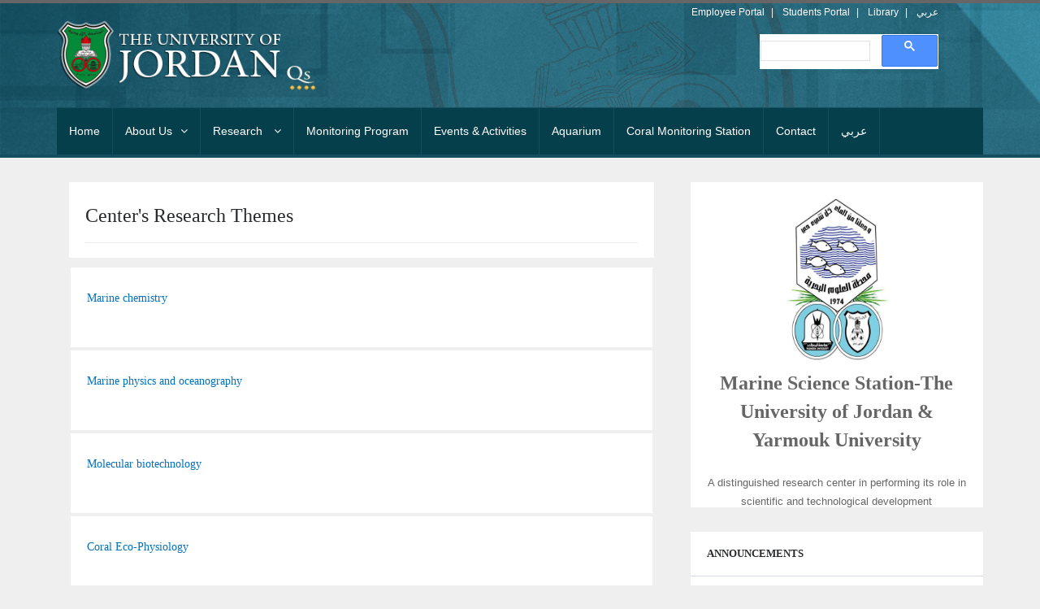

--- FILE ---
content_type: text/html; charset=utf-8
request_url: https://mss.ju.edu.jo/Lists/ResearchersTeam/ResearchThemes.aspx
body_size: 47436
content:

<!DOCTYPE html>
<html>
<head>

<!--[if lt IE 7]> <html class="no-js lt-ie9 lt-ie8 lt-ie7" lang="en"> 
<![endif]-->
<!--[if IE 7]> <html class="no-js lt-ie9 lt-ie8" lang="en"> 
<![endif]-->
<!--[if IE 8]> <html class="no-js lt-ie9" lang="en"> <![endif]-->

    
        

  



  
        
        
        
<!--[if gt IE 8]><!--> <html class="no-js" lang="en"> <!--<![endif]-->



<head profile="http://www.w3.org/1999/xhtml/vocab">

<meta http-equiv="content-type" content="text/html;charset=utf-8" />
 <meta http-equiv="X-UA-Compatible" content="IE=edge,chrome=1" />    
  


<!--[if gte mso 9]>
	
 <!-- This placeholder contains the title of the page. -->
	 <title id="onetidTitle">Marine Science Station :: The University of Jordan :: Aqaba Branch</title>
    <meta name="description" content="Marine Science Station :: The University of Jordan :: Aqaba Branch">
    <meta name="author" content="The University of Jordan">
    
     <link rel="stylesheet" type="text/css" href="/_layouts/15/1033/styles/corev4.css?rev=OKhZj9m7BlriRNrw3CAJzw%3D%3DTAG0"/>

		<script type="text/javascript" src="/_layouts/15/1033/initstrings.js?rev=2WxjgxyM2qXGgY9r2nHW8A%3D%3DTAG0"></script>
<script type="text/javascript" src="/_layouts/15/init.js?rev=RHfoRxFuwXZ%2BOo2JABCoHA%3D%3DTAG0"></script>
<script type="text/javascript" src="/ScriptResource.axd?d=_siVI2pwiuDM4a-busCdT8oxbJX7Nc9f0CxA7EqkjeRP8tk58sctKt7wJNur610FL3-KPBXaM8jN59jZ8_JURfgEla4315meTssgiuJInR_joOgwPRyjuk_KJrieD4RILWoXeaUKoNle3IfguQNskG307Xd_Vn03AmJOq4kv_vY6oUYu6Aw5dbJeVBKvWA4p0&amp;t=32e5dfca"></script>
<script type="text/javascript" src="/_layouts/15/blank.js?rev=nBzPIm07cpYroIjvUHh4jw%3D%3DTAG0"></script>
<script type="text/javascript" src="/ScriptResource.axd?d=MsquF1ljZ8bsGgy6mmwHCroh0mxj3wRuk2zI-8rE2fqUUNOm9c9n0vK1aRyIFC2K4Dx_u7qDhtSWYnU2QP2IOOIEwBWQT4Aa485sF7I5HlmsaBWOUpxT7XK1oD1umyUNZ41vHuCm_AXpLPGqWy75VFqQ2OvHUgwQwwMsjPjAWrC68uWHsRJyzazRcsOsApFg0&amp;t=32e5dfca"></script>
<script type="text/javascript">RegisterSod("require.js", "\u002f_layouts\u002f15\u002frequire.js?rev=4UhLIF\u00252FezOvmGnh\u00252Fs0LLpA\u00253D\u00253DTAG0");</script>
<script type="text/javascript">RegisterSod("strings.js", "\u002f_layouts\u002f15\u002f1033\u002fstrings.js?rev=k\u00252FSaOdWtcHDDvsb\u00252FUFykOA\u00253D\u00253DTAG0");</script>
<script type="text/javascript">RegisterSod("sp.res.resx", "\u002f_layouts\u002f15\u002f1033\u002fsp.res.js?rev=wAoMiKx7gNtLcYzRgm0ujg\u00253D\u00253DTAG0");</script>
<script type="text/javascript">RegisterSod("sp.runtime.js", "\u002f_layouts\u002f15\u002fsp.runtime.js?rev=QZuY9EfO812\u00252FHP6vKipQPQ\u00253D\u00253DTAG0");RegisterSodDep("sp.runtime.js", "sp.res.resx");</script>
<script type="text/javascript">RegisterSod("sp.js", "\u002f_layouts\u002f15\u002fsp.js?rev=IOhwsS2jiKK0lsxWx1LfFA\u00253D\u00253DTAG0");RegisterSodDep("sp.js", "sp.runtime.js");RegisterSodDep("sp.js", "sp.ui.dialog.js");RegisterSodDep("sp.js", "sp.res.resx");</script>
<script type="text/javascript">RegisterSod("sp.init.js", "\u002f_layouts\u002f15\u002fsp.init.js?rev=v7C9ZcXmEYuhjJNLnCo66A\u00253D\u00253DTAG0");</script>
<script type="text/javascript">RegisterSod("sp.ui.dialog.js", "\u002f_layouts\u002f15\u002fsp.ui.dialog.js?rev=QfcC7vHW7hXFYDxqmPkuwQ\u00253D\u00253DTAG0");RegisterSodDep("sp.ui.dialog.js", "sp.init.js");RegisterSodDep("sp.ui.dialog.js", "sp.res.resx");</script>
<script type="text/javascript">RegisterSod("core.js", "\u002f_layouts\u002f15\u002fcore.js?rev=9kCBQNkpbQYAoiVcZpdkJA\u00253D\u00253DTAG0");RegisterSodDep("core.js", "strings.js");</script>
<script type="text/javascript">RegisterSod("core.js", "\u002f_layouts\u002f15\u002fcore.js?rev=9kCBQNkpbQYAoiVcZpdkJA\u00253D\u00253DTAG0");RegisterSodDep("core.js", "strings.js");</script>
<script type="text/javascript">RegisterSod("userprofile", "\u002f_layouts\u002f15\u002fsp.userprofiles.js?rev=cx6U8sP\u00252ByP0OFLjk6ekyIg\u00253D\u00253DTAG0");RegisterSodDep("userprofile", "sp.runtime.js");</script>
<script type="text/javascript">RegisterSod("mQuery.js", "\u002f_layouts\u002f15\u002fmquery.js?rev=G0XIYJI9ofOrcdJaLkhB7Q\u00253D\u00253DTAG0");</script>
<script type="text/javascript">RegisterSod("followingcommon.js", "\u002f_layouts\u002f15\u002ffollowingcommon.js?rev=5I9u4X\u00252BpRYuWUuY6Og2tLA\u00253D\u00253DTAG0");RegisterSodDep("followingcommon.js", "strings.js");RegisterSodDep("followingcommon.js", "sp.js");RegisterSodDep("followingcommon.js", "userprofile");RegisterSodDep("followingcommon.js", "core.js");RegisterSodDep("followingcommon.js", "mQuery.js");</script>
<script type="text/javascript">RegisterSod("profilebrowserscriptres.resx", "\u002f_layouts\u002f15\u002f1033\u002fprofilebrowserscriptres.js?rev=qwf69WaVc1mYlJLXqmZmVA\u00253D\u00253DTAG0");</script>
<script type="text/javascript">RegisterSod("sp.ui.mysitecommon.js", "\u002f_layouts\u002f15\u002fsp.ui.mysitecommon.js?rev=ex\u00252F9c\u00252BQRgevJOSeTAdF1EQ\u00253D\u00253DTAG0");RegisterSodDep("sp.ui.mysitecommon.js", "sp.init.js");RegisterSodDep("sp.ui.mysitecommon.js", "sp.runtime.js");RegisterSodDep("sp.ui.mysitecommon.js", "userprofile");RegisterSodDep("sp.ui.mysitecommon.js", "profilebrowserscriptres.resx");</script>
<script type="text/javascript">RegisterSod("sp.core.js", "\u002f_layouts\u002f15\u002fsp.core.js?rev=bOK\u00252Bug\u00252FpfAotn0K8lTrAmw\u00253D\u00253DTAG0");RegisterSodDep("sp.core.js", "strings.js");RegisterSodDep("sp.core.js", "sp.init.js");RegisterSodDep("sp.core.js", "core.js");</script>
<script type="text/javascript">RegisterSod("cui.js", "\u002f_layouts\u002f15\u002fcui.js?rev=WaTB2GdOOnu5P7\u00252BT6\u00252BGSKw\u00253D\u00253DTAG0");</script>
<script type="text/javascript">RegisterSod("clienttemplates.js", "\u002f_layouts\u002f15\u002fclienttemplates.js?rev=oCuPrViEzAn0pDKB8CF8Zg\u00253D\u00253DTAG0");</script>
<script type="text/javascript">RegisterSod("inplview", "\u002f_layouts\u002f15\u002finplview.js?rev=DyKtSizIeG1Okf5xG3fnOw\u00253D\u00253DTAG0");RegisterSodDep("inplview", "strings.js");RegisterSodDep("inplview", "core.js");RegisterSodDep("inplview", "clienttemplates.js");RegisterSodDep("inplview", "sp.js");</script>
<script type="text/javascript">RegisterSod("ribbon", "\u002f_layouts\u002f15\u002fsp.ribbon.js?rev=iim\u00252FXZHY7\u00252FvGr89LVb3pWQ\u00253D\u00253DTAG0");RegisterSodDep("ribbon", "strings.js");RegisterSodDep("ribbon", "core.js");RegisterSodDep("ribbon", "sp.core.js");RegisterSodDep("ribbon", "sp.js");RegisterSodDep("ribbon", "cui.js");RegisterSodDep("ribbon", "sp.res.resx");RegisterSodDep("ribbon", "sp.runtime.js");RegisterSodDep("ribbon", "inplview");</script>
<script type="text/javascript">RegisterSod("browserScript", "\u002f_layouts\u002f15\u002fie55up.js?rev=FDfIxU6g4wVWGihfBF8EMQ\u00253D\u00253DTAG0");RegisterSodDep("browserScript", "strings.js");</script>
<script type="text/javascript">RegisterSod("datepicker.js", "\u002f_layouts\u002f15\u002fdatepicker.js?rev=rYT4N2TlYX89rDTlQdogeA\u00253D\u00253DTAG0");RegisterSodDep("datepicker.js", "strings.js");</script>




	
	
    
    
	
	
    
    
    
	<link type="text/xml" rel="alternate" href="/_vti_bin/spsdisco.aspx" />
    
    <!-- This control is used for extensibility to add controls to every page which inherits this masterpage. -->
	<!-- _lcid="1033" _version="16.0.5513" _dal="1" -->
<!-- _LocalBinding -->

<link rel="canonical" href="https://mss.ju.edu.jo:443/lists/researchersteam/researchthemes.aspx" />
    
    <!-- This control is used to interact with EcmaScript (JavaScript, JScript) and the server object model. -->
	
    
    <!-- This control enables the help menus and tooltips on the Server ribbon. -->
	
    
	<!-- The following placeholders should always reside inside the head tag. -->
   	
    
    
    
    	
    <meta name="viewport" content="width=device-width, initial-scale=1.0">
  
    <meta charset="UTF-8">

    <link href='http://fonts.googleapis.com/css?family=Raleway:400,100,200,300,500,600,700,800' rel='stylesheet' type='text/css'/>
        
    <!-- CSS Bootstrap & Custom -->
    <link href="/SchoolTemp/Blue/bootstrap/css/bootstrap.css" rel="stylesheet" media="screen"/>
    <link href="/SchoolTemp/Blue/css/font-awesome.min.css" rel="stylesheet" media="screen"/>
    <link href="/SchoolTemp/Blue/css/animate.css" rel="stylesheet" media="screen">
    
    <link href="/SchoolTemp/Blue/style.css" rel="stylesheet" media="screen">
    <link href="/SchoolTemp/Blue/css/css.css" rel="stylesheet" media="screen">
   

    <!-- Favicons -->
    <link rel="apple-touch-icon-precomposed" sizes="144x144" href="/SchoolTemp/Blue/images/ico/apple-touch-icon-144-precomposed.png">
    <link rel="apple-touch-icon-precomposed" sizes="114x114" href="/SchoolTemp/Blue/images/ico/apple-touch-icon-114-precomposed.png">
    <link rel="apple-touch-icon-precomposed" sizes="72x72" href="/SchoolTemp/Blue/images/ico/apple-touch-icon-72-precomposed.png">
    <link rel="apple-touch-icon-precomposed" href="/SchoolTemp/Blue/images/ico/apple-touch-icon-57-precomposed.png">
    <link rel="shortcut icon" href="/SchoolTemp/Blue/images/ico/favicon.ico">
    
    <!-- JavaScripts -->
    <script src="/SchoolTemp/Blue/js/jquery-1.10.2.min.js"></script>
    <script src="/SchoolTemp/Blue/js/jquery-migrate-1.2.1.min.js"></script>
    <script src="/SchoolTemp/Blue/js/modernizr.js"></script>
    <!--[if lt IE 8]>
	<div style=' clear: both; text-align:center; position: relative;'>
            <a href="http://www.microsoft.com/windows/internet-explorer/default.aspx?ocid=ie6_countdown_bannercode">
            <img src="http://storage.ie6countdown.com/assets/100/images/banners/warning_bar_0000_us.jpg" border="0" alt="" /></a>
        </div>
    <![endif]-->

   
	

</head>
<body>
    <form method="post" action="./ResearchThemes.aspx" onsubmit="javascript:return WebForm_OnSubmit();" id="aspnetForm">
<div class="aspNetHidden">
<input type="hidden" name="_wpcmWpid" id="_wpcmWpid" value="" />
<input type="hidden" name="wpcmVal" id="wpcmVal" value="" />
<input type="hidden" name="MSOWebPartPage_PostbackSource" id="MSOWebPartPage_PostbackSource" value="" />
<input type="hidden" name="MSOTlPn_SelectedWpId" id="MSOTlPn_SelectedWpId" value="" />
<input type="hidden" name="MSOTlPn_View" id="MSOTlPn_View" value="0" />
<input type="hidden" name="MSOTlPn_ShowSettings" id="MSOTlPn_ShowSettings" value="False" />
<input type="hidden" name="MSOGallery_SelectedLibrary" id="MSOGallery_SelectedLibrary" value="" />
<input type="hidden" name="MSOGallery_FilterString" id="MSOGallery_FilterString" value="" />
<input type="hidden" name="MSOTlPn_Button" id="MSOTlPn_Button" value="none" />
<input type="hidden" name="__EVENTTARGET" id="__EVENTTARGET" value="" />
<input type="hidden" name="__EVENTARGUMENT" id="__EVENTARGUMENT" value="" />
<input type="hidden" name="__REQUESTDIGEST" id="__REQUESTDIGEST" value="0x4FABCCBEF3A47D35BE48880216F0E395445569A83ED6B40A4762B1DDD829F693D05DECFB070A7BB52A247B3040A3E0B05E52E8DE164F0B55420DDC5C393E26E7,31 Jan 2026 00:27:53 -0000" />
<input type="hidden" name="MSOSPWebPartManager_DisplayModeName" id="MSOSPWebPartManager_DisplayModeName" value="Browse" />
<input type="hidden" name="MSOSPWebPartManager_ExitingDesignMode" id="MSOSPWebPartManager_ExitingDesignMode" value="false" />
<input type="hidden" name="MSOWebPartPage_Shared" id="MSOWebPartPage_Shared" value="" />
<input type="hidden" name="MSOLayout_LayoutChanges" id="MSOLayout_LayoutChanges" value="" />
<input type="hidden" name="MSOLayout_InDesignMode" id="MSOLayout_InDesignMode" value="" />
<input type="hidden" name="MSOSPWebPartManager_OldDisplayModeName" id="MSOSPWebPartManager_OldDisplayModeName" value="Browse" />
<input type="hidden" name="MSOSPWebPartManager_StartWebPartEditingName" id="MSOSPWebPartManager_StartWebPartEditingName" value="false" />
<input type="hidden" name="MSOSPWebPartManager_EndWebPartEditing" id="MSOSPWebPartManager_EndWebPartEditing" value="false" />
<input type="hidden" name="__VIEWSTATE" id="__VIEWSTATE" value="/wEPDwUBMA9kFgJmD2QWBAIPD2QWAgIBD2QWAmYPPCsABgBkAhsPZBYIAgYPZBYCAgMPDxYEHgtQYXJhbVZhbHVlczLXBAABAAAA/////[base64]/////[base64]/////[base64]/[base64]/////[base64]/////[base64]/[base64]/////[base64]/////[base64]/[base64]/////[base64]/yZ2s8hwxLQkJ+65WTNPwaIP2jM2zoGxcoA==" />
</div>

<script type="text/javascript">
//<![CDATA[
var theForm = document.forms['aspnetForm'];
if (!theForm) {
    theForm = document.aspnetForm;
}
function __doPostBack(eventTarget, eventArgument) {
    if (!theForm.onsubmit || (theForm.onsubmit() != false)) {
        theForm.__EVENTTARGET.value = eventTarget;
        theForm.__EVENTARGUMENT.value = eventArgument;
        theForm.submit();
    }
}
//]]>
</script>


<script src="/WebResource.axd?d=ZkJrGhaIQmF3Eo4LGRVNtCmrEgW4SBW0m5xhEhwh2bAd2bZ2eDGe_a4gRMjca1gNSAh4tGZc41JrFOMuajkytDCqrDk5YTPmlyn5Rj1k1Rs1&amp;t=638901879720898773" type="text/javascript"></script>


<script type="text/javascript">
//<![CDATA[
var MSOWebPartPageFormName = 'aspnetForm';
var g_presenceEnabled = true;
var g_wsaEnabled = false;

var g_correlationId = 'fc39f2a1-7ff0-2042-a9c0-c24e38f637cd';
var g_wsaQoSEnabled = false;
var g_wsaQoSDataPoints = [];
var g_wsaRUMEnabled = false;
var g_wsaLCID = 1033;
var g_wsaListTemplateId = 100;
var g_wsaSiteTemplateId = 'STS#1';
var _fV4UI=true;var _spPageContextInfo = {webServerRelativeUrl: "\u002f", webAbsoluteUrl: "https:\u002f\u002fmss.ju.edu.jo", siteAbsoluteUrl: "https:\u002f\u002fmss.ju.edu.jo", serverRequestPath: "\u002fLists\u002fResearchersTeam\u002fResearchThemes.aspx", layoutsUrl: "_layouts\u002f15", webTitle: "Marine Science Station\u0028MSS\u0029", webTemplate: "1", tenantAppVersion: "0", isAppWeb: false, Has2019Era: true, webLogoUrl: "\u002f_layouts\u002fimages\u002ftitlegraphic.gif", webLanguage: 1033, currentLanguage: 1033, currentUICultureName: "en-US", currentCultureName: "en-US", clientServerTimeDelta: new Date("2026-01-31T00:27:53.0304928Z") - new Date(), updateFormDigestPageLoaded: new Date("2026-01-31T00:27:53.0304928Z"), siteClientTag: "110$$16.0.5513.1001", crossDomainPhotosEnabled:false, webUIVersion:15, webPermMasks:{High:16,Low:200769},pageListId:"{c5876e5a-af96-47d3-bfd1-c47bf38f4b54}", pagePersonalizationScope:1, alertsEnabled:true, customMarkupInCalculatedFieldDisabled: true, siteServerRelativeUrl: "\u002f", allowSilverlightPrompt:'True', isSiteAdmin: false};
                            function DoCallBack(filterText)
                            {WebForm_DoCallback('ctl00$PlaceHolderMain$g_0b25c262_234f_45fd_b77d_f9f6952519b9',filterText,UpdateFilterCallback,0,CallBackError,true)
                            }
                            function CallBackError(result, clientsideString)
                            {                
                            }
                        Flighting.ExpFeatures = [480215056,1880287568,1561350208,302071836,3212816,69472768,4194310,-2113396707,268502022,-872284160,1049232,-2147421952,65536,65536,2097472,917504,-2147474174,1372324107,67108882,0,0,-2147483648,2097152,0,0,32768,0,0,0,0,0,0,0,0,0,0,0,0,0,0,0,0,0,0,0,0,0,0,0,0,0,0,0,0,0,0,0,0,0,0,0,0,0,0,0,0,0,0,0,0,0,0,0,0,0,0,0,0,0,0,0,0,0,0,32768]; (function()
{
    if(typeof(window.SP) == "undefined") window.SP = {};
    if(typeof(window.SP.YammerSwitch) == "undefined") window.SP.YammerSwitch = {};

    var ysObj = window.SP.YammerSwitch;
    ysObj.IsEnabled = false;
    ysObj.TargetYammerHostName = "www.yammer.com";
} )(); var L_Menu_BaseUrl="";
var L_Menu_LCID="1033";
var L_Menu_SiteTheme="null";
//]]>
</script>

<script src="/_layouts/15/blank.js?rev=nBzPIm07cpYroIjvUHh4jw%3D%3DTAG0" type="text/javascript"></script>
<script type="text/javascript">
//<![CDATA[
(function(){

        if (typeof(_spBodyOnLoadFunctions) === 'undefined' || _spBodyOnLoadFunctions === null) {
            return;
        }
        _spBodyOnLoadFunctions.push(function() {
            SP.SOD.executeFunc('core.js', 'FollowingDocument', function() { FollowingDocument(); });
        });
    })();(function(){

        if (typeof(_spBodyOnLoadFunctions) === 'undefined' || _spBodyOnLoadFunctions === null) {
            return;
        }
        _spBodyOnLoadFunctions.push(function() {
            SP.SOD.executeFunc('core.js', 'FollowingCallout', function() { FollowingCallout(); });
        });
    })();if (typeof(DeferWebFormInitCallback) == 'function') DeferWebFormInitCallback();function WebForm_OnSubmit() {
UpdateFormDigest('\u002f', 1440000);if (typeof(_spFormOnSubmitWrapper) != 'undefined') {return _spFormOnSubmitWrapper();} else {return true;};
return true;
}
//]]>
</script>

<div class="aspNetHidden">

	<input type="hidden" name="__VIEWSTATEGENERATOR" id="__VIEWSTATEGENERATOR" value="ECEE60B0" />
</div>


        
        
<script type="text/javascript">
//<![CDATA[
Sys.WebForms.PageRequestManager._initialize('ctl00$ScriptManager', 'aspnetForm', [], [], [], 90, 'ctl00');
//]]>
</script>



  
        

        
  
        

 <!-- This one in here is responsive menu for tablet and mobiles -->
    <div class="responsive-navigation visible-sm visible-xs">
        <a href="#" class="menu-toggle-btn">
            <i class="fa fa-bars"></i>
        </a>
        <div class="responsive_menu">
            <ul class="main_menu">
                <ul class="main-menu ">
							<li class="active"><a href="/home.aspx">Home</a></li>
							<li><a href="#">About Us</a>
							<ul class="sub-menu">
								<li>
								<a href="/Lists/Strategy/School_Strategies.aspx">
								Our Strategy</a></li>
								<li>
								<a href="/Lists/SuccessiveDirectors/School_All_Items.aspx">
								Directors</a></li>
								<li><a href="/Lists/CenterCouncel/All_items.aspx">
								MSS Board</a></li>
								<li>
								<a href="/Lists/MSSResearchers/School_All_Staff.aspx">
								Researchers & Staff</a></li>
								
								<li><a href="/Pages/OrganizationalStructure.aspx">Organization Structure</a></li>
								
								
								
								
								
							</ul>
							</li>
							<li><a href="#">Research </a>
							<ul class="sub-menu">
								<li>
								<a href="/Lists/ResearchersTeam/ResearchThemes.aspx">
								Research Themes</a></li>
								<li>
								<a href="/Lists/CenterLabs/ResearchFacilities.aspx">
								Research Facilities</a></li>
								<li><a href="/Lists/Projects/Projects.aspx">
								Projects</a></li>
								<li>
								<a href="/Lists/Publications/All_Publications.aspx">
								Publications</a></li>
								
								<li><a href="/Lists/JointCooperation/Scientific_collaboration.aspx">Scientific collaboration</a></li>
								
								
								
								
								
							</ul>
							</li>
							
							
							<li>
							<a href="/Lists/MonitoringProgram/MonitoringProgram.aspx">
							Monitoring Program </a></li>
							
							<li>
							<a href="/Lists/EventsActivities/EventsActivities.aspx">
							Events & Activities</a></li>
							
							<li>
							<a href="/Lists/AquariumInfo/Aquarium.aspx">
							Aquarium </a></li>
							
							<li>
							<a href="/Pages/CMS.aspx">
							Coral Monitoring Station</a></li>


							
							<li>
							<a href="/Pages/ContactUs.aspx">
							Contact</a></li>
							
								<li>
							<a href="https://mss.ju.edu.jo/ar/arabic/Home.aspx">
							عربي</a></li>						
					</ul>




                
            </ul> <!-- /.main_menu -->
            <ul class="social_icons">
                <li><a href="#"><i class="fa fa-facebook"></i></a></li>
                <li><a href="#"><i class="fa fa-twitter"></i></a></li>
                <li><a href="#"><i class="fa fa-pinterest"></i></a></li>
                <li><a href="#"><i class="fa fa-google-plus"></i></a></li>
                <li><a href="#"><i class="fa fa-rss"></i></a></li>
            </ul> <!-- /.social_icons -->
        </div> <!-- /.responsive_menu -->
    </div> <!-- /responsive_navigation -->


    <header class="site-header">
        <div class="container">
            <div class="row">
                
                <div class="col-md-44">
                    <div class="logo">
                        <a href="http://www.ju.edu.jo/home.aspx" title="University of Jordan" rel="home">
                            <img src="/SchoolTemp/Blue/images/ujlogo2016.png" alt="University of Jordan" width="320" height="88">
                        </a>
                    </div> <!-- /.logo -->
                </div>
                
                
                <div class="col-md-45 header-left" style="width:40%">
                    <h2 style="color:#ffffff"></h2>
                    
                </div> <!-- /.header-left -->

                 <!-- /.col-md-4 -->

                <div class="col-md-4 header-right" style="width:40%">
                     <ul class="small-links">
                         <li><a href="https://regweb2.ju.edu.jo:4447/portalapp/home.xhtml">Employee Portal</a></li>
                        <li><a href="https://stuportal.ju.edu.jo/">Students Portal</a></li>
                        <li><a href="http://library.ju.edu.jo/">Library</a></li>
                      
                        <li><a href="/ar/idvc/home.aspx">عربي</a></li>
                    </ul>
                    <div class="search-form">
                        </div>
                            <script>
  (function() {
    var cx = '012970563994871370362:ap30amiz_qk';
    var gcse = document.createElement('script');
    gcse.type = 'text/javascript';
    gcse.async = true;
    gcse.src = 'https://cse.google.com/cse.js?cx=' + cx;
    var s = document.getElementsByTagName('script')[0];
    s.parentNode.insertBefore(gcse, s);
  })();
</script>
<gcse:search></gcse:search>
                        </div>
                </div> <!-- /.header-right -->
            </div>
         <!-- /.container -->

        <div class="nav-bar-main" role="navigation">
            <div class="container">
                <nav class="main-navigation clearfix visible-md visible-lg" role="navigation">
                        <ul class="main-menu sf-menu">
							<li class="active"><a href="/home.aspx">Home</a></li>
							<li><a href="#">About Us</a>
							<ul class="sub-menu">
								<li>
								<a href="/Lists/Strategy/School_Strategies.aspx">
								Our Strategy</a></li>
								<li>
								<a href="/Lists/SuccessiveDirectors/School_All_Items.aspx">
								Directors</a></li>
								<li><a href="/Lists/CenterCouncel/All_items.aspx">
								MSS Board</a></li>
								<li>
								<a href="/Lists/MSSResearchers/School_All_Staff.aspx">
								Researchers & Staff</a></li>
								
								<li><a href="/Pages/OrganizationalStructure.aspx">Organization Structure</a></li>
								
								
								
								
								
							</ul>
							</li>
							<li><a href="#">Research </a>
							<ul class="sub-menu">
								<li>
								<a href="/Lists/ResearchersTeam/ResearchThemes.aspx">
								Research Themes</a></li>
								<li>
								<a href="/Lists/CenterLabs/ResearchFacilities.aspx">
								Research Facilities</a></li>
								<li><a href="/Lists/Projects/Projects.aspx">
								Projects</a></li>
								<li>
								<a href="/Lists/Publications/All_Publications.aspx">
								Publications</a></li>
								
								<li><a href="/Lists/JointCooperation/Scientific_collaboration.aspx">Scientific collaboration</a></li>
								
								
								
								
								
							</ul>
							</li>
							
							
							<li>
							<a href="/Lists/MonitoringProgram/MonitoringProgram.aspx">
							Monitoring Program </a></li>
							
							<li>
							<a href="/Lists/EventsActivities/EventsActivities.aspx">
							Events & Activities</a></li>
							
							<li>
							<a href="/Lists/AquariumInfo/Aquarium.aspx">
							Aquarium </a></li>
							
							<li>
							<a href="/Pages/CMS.aspx">
							Coral Monitoring Station</a></li>


							
							<li>
							<a href="/Pages/ContactUs.aspx">
							Contact</a></li>
							
							<li>
							<a href="https://mss.ju.edu.jo/ar/arabic/Home.aspx">
							عربي</a></li>
														
					</ul>
					<!-- /.main-menu -->
					<!--ul class="social-icons pull-right">
						<li>
						<a href="https://m.facebook.com/Faculty-of-Sharia-Jordan-University-1811237852459050/" data-toggle="tooltip" title="Facebook">
						<i class="fa fa-facebook"></i></a></li>
						<li><a href="#" data-toggle="tooltip" title="Twitter">
						<i class="fa fa-twitter"></i></a></li>
					</ul-->
					<!-- /.social-icons -->
                </nav> 
					<!-- /.main-navigation --></div>
 <!-- /.container -->
        </div> 

	<!-- /.nav-bar-main -->

    </header> <!-- /.site-header -->
  <div style="background-color:#efefef;"></div>
	
	
	
	  <div class="container">
        <div class="row">

            <!-- Here begin Main Content -->
            <div class="col-md-8">

              

	
<div class="col-md-12">
						<div class="page-title">
						        <h3 class="course-post-title">Center&#39;s Research 
								Themes</h3>
                                <hr style="padding-top: 0px; padding-bottom: 0px; margin-top: 0px; margin-bottom: 0px;">
                                </div>
                          </div> 
	
	

	

<div class="ms-webpart-chrome ms-webpart-chrome-fullWidth ">
	<div WebPartID="00000000-0000-0000-0000-000000000000" HasPers="true" id="WebPartWPQ1" width="100%" class="noindex " OnlyForMePart="true" allowDelete="false" style="" ><table border="0" width="96%" cellpadding="2" cellspacing="0" style="margin-left: 2%;margin-top: 10px;" xmlns:x="http://www.w3.org/2001/XMLSchema" xmlns:d="http://schemas.microsoft.com/sharepoint/dsp" xmlns:asp="http://schemas.microsoft.com/ASPNET/20" xmlns:__designer="http://schemas.microsoft.com/WebParts/v2/DataView/designer" xmlns:SharePoint="Microsoft.SharePoint.WebControls" xmlns:ddwrt2="urn:frontpage:internal"><tr><td valign="middle"><div class="box-content-inner"><h5 style="vertical-align:middle;padding-top:0px; "><a href="Disp_ResearchThemes.aspx?Unit=Marine chemistry">Marine chemistry</a></h5><br></div></td></tr><tr><td valign="middle"><div class="box-content-inner"><h5 style="vertical-align:middle;padding-top:0px; "><a href="Disp_ResearchThemes.aspx?Unit=Marine physics and oceanography">Marine physics and oceanography</a></h5><br></div></td></tr><tr><td valign="middle"><div class="box-content-inner"><h5 style="vertical-align:middle;padding-top:0px; "><a href="Disp_ResearchThemes.aspx?Unit=Molecular biotechnology">Molecular biotechnology</a></h5><br></div></td></tr><tr><td valign="middle"><div class="box-content-inner"><h5 style="vertical-align:middle;padding-top:0px; "><a href="Disp_ResearchThemes.aspx?Unit=Coral Eco-Physiology">Coral Eco-Physiology</a></h5><br></div></td></tr><tr><td valign="middle"><div class="box-content-inner"><h5 style="vertical-align:middle;padding-top:0px; "><a href="Disp_ResearchThemes.aspx?Unit=Aquaculture">Aquaculture</a></h5><br></div></td></tr><tr><td valign="middle"><div class="box-content-inner"><h5 style="vertical-align:middle;padding-top:0px; "><a href="Disp_ResearchThemes.aspx?Unit=Biochemistry and histology">Biochemistry and histology</a></h5><br></div></td></tr></table><div class="ms-clear"></div></div>
</div> 
	
	

	

<div style='display:none' id='hidZone'><menu class="ms-hide">
	<ie:menuitem id="MSOMenu_Help" iconsrc="/_layouts/15/images/HelpIcon.gif" onmenuclick="MSOWebPartPage_SetNewWindowLocation(MenuWebPart.getAttribute('helpLink'), MenuWebPart.getAttribute('helpMode'))" text="Help" type="option" style="display:none">

	</ie:menuitem>
</menu></div>            </div> <!-- /.col-md-8 -->

            <!-- Here begin Sidebar -->
            <div class="col-md-4">
            
            <div class="widget-item" style="min-height:400px;max-height:400px;">
                   


 <div class="ms-webpart-chrome ms-webpart-chrome-fullWidth ">
	<div WebPartID="00000000-0000-0000-0000-000000000000" HasPers="true" id="WebPartWPQ2" width="100%" class="noindex " OnlyForMePart="true" allowDelete="false" style="" ><div class="request-information" xmlns:x="http://www.w3.org/2001/XMLSchema" xmlns:d="http://schemas.microsoft.com/sharepoint/dsp" xmlns:asp="http://schemas.microsoft.com/ASPNET/20" xmlns:__designer="http://schemas.microsoft.com/WebParts/v2/DataView/designer" xmlns:SharePoint="Microsoft.SharePoint.WebControls" xmlns:ddwrt2="urn:frontpage:internal"><div class="slogan" style="text-align:center;"><img alt="" src="/PublishingImages/MSS%20logo%20+1.jpg" style="BORDER&#58;0px solid;" /><br><div class="sloganText">Marine Science Station-The University of Jordan &amp; Yarmouk University</div><br><div>A distinguished research center in performing its role in scientific and technological development</div></div></div><div class="ms-clear"></div></div>
</div>

                   


 <div class="request-information">
                       
                  
                     <div style="text-align:center;">
                     
                     
                     
                     <div>
                     
                     	</div>
                    
                     </div>       
                       
                    
                    
              
 <!-- /.request-info -->
                    </div> <!-- /.request-information -->
                </div>
            
            

               <div class="widget-main">
                             <!-- /.widget-main-title -->
                           

                          	<div class="ms-webpart-chrome ms-webpart-chrome-fullWidth ">
	<div WebPartID="00000000-0000-0000-0000-000000000000" HasPers="true" id="WebPartWPQ3" width="100%" class="noindex " OnlyForMePart="true" allowDelete="false" style="" ><div class="widget-main-title" xmlns:x="http://www.w3.org/2001/XMLSchema" xmlns:d="http://schemas.microsoft.com/sharepoint/dsp" xmlns:asp="http://schemas.microsoft.com/ASPNET/20" xmlns:__designer="http://schemas.microsoft.com/WebParts/v2/DataView/designer" xmlns:SharePoint="Microsoft.SharePoint.WebControls" xmlns:ddwrt2="urn:frontpage:internal"><h4 class="widget-title"><a href="/en/idvc/Lists/Announcements/School_AllAnn.aspx" style="text-decoration: none; color: #282A2C">Announcements</a></h4></div><div class="widget-inner" xmlns:x="http://www.w3.org/2001/XMLSchema" xmlns:d="http://schemas.microsoft.com/sharepoint/dsp" xmlns:asp="http://schemas.microsoft.com/ASPNET/20" xmlns:__designer="http://schemas.microsoft.com/WebParts/v2/DataView/designer" xmlns:SharePoint="Microsoft.SharePoint.WebControls" xmlns:ddwrt2="urn:frontpage:internal"><div class="event-small-list clearfix"><div class="calendar-small"><span class="s-month">10</span><span class="s-date">Apr</span></div><div class="event-small-details"><h5 class="event-small-title"><a href="/en/idvc/Lists/Announcements/School_DispAnn.aspx?ID=30">اعلان مفتوح للعمل على حساب المشاريع المؤقتة المدع...</a></h5><p class="event-small-meta small-text">10.Apr.2023</p></div></div></div><div class="ms-clear"></div></div>
</div>
                        </div> 

                <div class="widget-main">

                            <div class="ms-webpart-chrome ms-webpart-chrome-fullWidth ">
	<div WebPartID="00000000-0000-0000-0000-000000000000" HasPers="true" id="WebPartWPQ4" width="100%" class="noindex " OnlyForMePart="true" allowDelete="false" style="" ><div class="widget-main-title" xmlns:x="http://www.w3.org/2001/XMLSchema" xmlns:d="http://schemas.microsoft.com/sharepoint/dsp" xmlns:asp="http://schemas.microsoft.com/ASPNET/20" xmlns:__designer="http://schemas.microsoft.com/WebParts/v2/DataView/designer" xmlns:SharePoint="Microsoft.SharePoint.WebControls" xmlns:ddwrt2="urn:frontpage:internal"><h4 class="widget-title"><a href="/en/idvc/Lists/CenterNews/School_AllNews.aspx" style="text-decoration: none; color: #282A2C">Latest News</a></h4></div><div class="widget-inner" xmlns:x="http://www.w3.org/2001/XMLSchema" xmlns:d="http://schemas.microsoft.com/sharepoint/dsp" xmlns:asp="http://schemas.microsoft.com/ASPNET/20" xmlns:__designer="http://schemas.microsoft.com/WebParts/v2/DataView/designer" xmlns:SharePoint="Microsoft.SharePoint.WebControls" xmlns:ddwrt2="urn:frontpage:internal"><div class="blog-list-post clearfix"><div class="blog-list-thumb"><a href="blog-single.html"><img alt="" src="/PublishingImages/faculty%20Staff/Academic%20Staff/Dr.%20Mohammad%20Wahsha.jpg" style="BORDER&#58;0px solid;" /></a></div><div class="blog-list-details"><h5 class="blog-list-title"><a href="/en/idvc/Lists/CenterNews/School_DispNews1.aspx?ID=21">The Minister of Education, Higher Education and S</a>...</h5><p class="blog-list-meta small-text"><span><a href="#">26.Mar.2023</a></span></p></div></div><div class="blog-list-post clearfix"><div class="blog-list-thumb"><a href="blog-single.html"><img alt="" src="/PublishingImages/Faculty%20board%20Image/Fouad%20Horani.jpg" style="BORDER&#58;0px solid;" /></a></div><div class="blog-list-details"><h5 class="blog-list-title"><a href="/en/idvc/Lists/CenterNews/School_DispNews1.aspx?ID=22">The conclusion of the activities of the training </a>...</h5><p class="blog-list-meta small-text"><span><a href="#">26.Mar.2023</a></span></p></div></div></div><div class="ms-clear"></div></div>
</div>
                </div>  

 <!-- /.widget-main -->
 

 <!-- /.widget-main -->
 
                 <!-- /.widget-main -->
                 
 
                 <!-- /.widget-main -->
			<!-- /.widget-main -->

 <!-- /.widget-main -->

            </div> 
    </div>
     <footer class="site-footer">
        	<div class="container">
				<div class="row">
					<div class="col-md-3">
						<div class="footer-widget">
							<h4 class="footer-widget-title">Contact Us</h4>
							Call Us:962 3 2090 450<br />
							Aqaba, Jordan<p></p>
						</div>
					</div>
					<div class="col-md-2">
						<div class="footer-widget">
							<h4 class="footer-widget-title">Favourites</h4>
							<ul class="list-links">
								<li><a href="http://www.ju.edu.jo/home.aspx">UJ 
								Website</a></li>
								<li><a href="http://library.ju.edu.jo/">Library</a></li>
								<li>
								<a href="http://registration.ju.edu.jo/Home.aspx">
								Admission</a></li>
								<li>
								<a href="http://graduatedstudies.ju.edu.jo/home.aspx">
								Graduated Studies</a></li>
								<li>
								<a href="http://studentaffairs.ju.edu.jo/Home.aspx">
								Student Affairs</a></li>
								<li>
								<a href="http://research.ju.edu.jo/Home.aspx">Research</a></li>
								<li><a href="http://centers.ju.edu.jo/en/cc">Computer 
								Center</a></li>
								<li>
								<a href="http://offices.ju.edu.jo/en/oir/Home.aspx">
								International Relations</a></li>
							</ul>
						</div>
					</div>
					<div class="col-md-2">
						<div class="footer-widget">
							<h4 class="footer-widget-title">Resources For</h4>
							<ul class="list-links">
								<li>
								<a href="http://www.ju.edu.jo/Lists/InformationLinks/ForStaff.aspx">
								For Staff</a></li>
								<li>
								<a href="http://www.ju.edu.jo/Lists/InformationLinks/ForStudents.aspx">
								For Students</a></li>
								<li>
								<a href="http://alumni.ju.edu.jo/en/university/University-of-Jordan/student-login">
								Alumni</a></li>
								<li>
								<a href="http://www.ju.edu.jo/Lists/JobCorner/JobsList.aspx">
								Jobs</a></li>
								<li>
								<a href="http://ujnews2.ju.edu.jo/en/english/Home.aspx">
								UJ News</a></li>
								<li>
								<a href="http://www.ju.edu.jo/Lists/Services/Services.aspx">
								Services</a></li>
							</ul>
						</div>
					</div>
					<div class="col-md-3">
						<div class="footer-widget">
							<ul class="footer-media-icons">
								<li>
								<a href="https://www.facebook.com/ujnews?fref=ts" class="fa fa-facebook">
								</a></li>
								<li>
								<a href="https://twitter.com/uj_news" class="fa fa-twitter">
								</a></li>
							</ul>
						</div>
					</div>
				</div>
				<!-- /.row -->
				<div class="bottom-footer">
					<div class="row">
						<div class="©">
							Copyright 2022. The University of Jordan</div>
					</div>
					<!-- /.col-md-5 -->
					<!-- /.col-md-7 --></div>
				<!-- /.row --></div>
			<!-- /.bottom-footer -->
			<!-- /.container -->
    </footer> <!-- /.site-footer -->


    <script src="/SchoolTemp/Blue/bootstrap/js/bootstrap.min.js"></script>
    <script src="/SchoolTemp/Blue/js/plugins.js"></script>
    <script src="/SchoolTemp/Blue/js/custom.js"></script>



















        <!-- Some placeholders that reside inside the form tag.  Hidden from the UI but can be moved to a non-hidden location in the master page if there is a use in your design. -->
        <div class="ms-hide">
            
            
            
            
            
            
            
            
            
            
            
            
            
            
            
            
				<span id="ctl00_SPNavigation_ctl01_publishingRibbon"></span>

            
            
            
            <noscript><div class='noindex'>You may be trying to access this site from a secured browser on the server. Please enable scripts and reload this page.</div></noscript>
            
            
        </div>
        <!-- End placeholders that reside inside the form tag but are hidden. -->

        <!-- This control shows an error to browsers that do not have EcmaScript (JavaScript, JScript) enabled. -->
        
        
        <!-- This div contains the Server ribbon including surrounding elements.  If you do not want a ribbon on any of your pages, you can remove most of this content. -->
        
        <!-- Placeholders not visible in v4.master. -->
        <div class="ms-hide">
            
            
            <div id="onetidPageTitleAreaFrame" class='ms-pagetitleareaframe s4-pagetitle'></div>
            
            
            
            
            
            
            
            
            
            
        
        
			
        
        
        <input type="text" name="__spText1" title="text" style="display:none;" />
        <input type="text" name="__spText2" title="text" style="display:none;" />
        
        </div>
        <!-- End placeholders not visible in v4.master -->

        
        
        <!-- The FormDigest control must be inside the PlaceHolderFormDigest placeholder. -->
        
        
        <!-- These must be inside the form at the bottom in order to handle the back button functionality -->
        
    

<script type="text/javascript">
//<![CDATA[
var _spFormDigestRefreshInterval = 1440000;
var callBackFrameUrl='/WebResource.axd?d=W9LEpZsen9y4OHffD8C9FqnMmbg96C4VXmPZ37kF6wKjtAzrz0NqtNSQLER7QvSj7p8r4todwf6N09rLO_9QkUvqCQwvTUEJQVoUjY7NSxI1&t=638901879720898773';
WebForm_InitCallback(); IsSPSocialSwitchEnabled = function() { return true; };var _fV4UI = true;var __wpmExportWarning='This Web Part Page has been personalized. As a result, one or more Web Part properties may contain confidential information. Make sure the properties contain information that is safe for others to read. After exporting this Web Part, view properties in the Web Part description file (.WebPart) by using a text editor such as Microsoft Notepad.';var __wpmCloseProviderWarning='You are about to close this Web Part.  It is currently providing data to other Web Parts, and these connections will be deleted if this Web Part is closed.  To close this Web Part, click OK.  To keep this Web Part, click Cancel.';var __wpmDeleteWarning='You are about to permanently delete this Web Part.  Are you sure you want to do this?  To delete this Web Part, click OK.  To keep this Web Part, click Cancel.';//]]>
</script>
</form>
    
    <div id="ms-hide">
        <!-- This Placeholder must be outside the form but inside the body -->
        
    </div>
    
</body>
</html>


--- FILE ---
content_type: text/css
request_url: https://mss.ju.edu.jo/SchoolTemp/Blue/css/color-scheme.css
body_size: 2153
content:
/**** Background Colors ****/
body,
.lightBtn {
  background-color: #efefef;
}

.main-slideshow,
.widget-item,
.widget-main,
.box-content-inner,
.page-title,
.grid-event-header,
.load-more-btn,
.event-container,
.gallery-content,
.blog-post-inner,
.prev-next-post a,
#blog-author,
.widget-main-title,
.blog-comments-content,
.contact-page-content,
.contact-map,
.course-details,
#disqus_thread {
  background-color: white;
}

.menu-toggle-btn {
  background-color: #fecd0b;
}

.search-form form input {
  background-color: #004074;
}

.responsive_menu {
  background-color: #063f4c;
}

.responsive_menu a {
  color: #ffffff ;
}
.responsive_menu a:visited {
  color: #ffffff !important ;
}
.responsive_menu a:hover {
  color: #fecd0b !important ;
}



.slider-caption,
.cat-blog,
.blog-post-meta ul li {
  background-color: rgba(0, 0, 0, 0.6);
}

.mainBtn,
.request-information .submit_field .mainBtn,
.tag-items a,
.site-header,
.main-menu li ul,
.social_icons li a,
.footer-media-icons li a,
.flex-direction-nav a {
  background-image:url('../images/bannerback1.png');
}

.main-navigation,
.site-footer {
  background-color: #063f4c;
}

blockquote,
.calendar-small,
.course-list > dt:nth-child(odd),
.tab-content > .tab-pane {
  background-color: #f3f3f3;
}

.s-month,
#slider-testimonials .prev,
#slider-testimonials .next,
.nav-tabs > li.active > a,
.nav-tabs > li.active > a:hover,
.nav-tabs > li.active > a:focus {
  background-color: #4782b2;
}

/**** Text Colors ****/
.main-menu li.active a,
.main-menu-dept li.active a,
.social-icons li a:hover,
.site-footer a:hover,
.event-container .event-time {
  color: #fecd0b;
}

.main-menu li.active .sub-menu a:hover,
.main-menu-dept li.active .sub-menu a:hover,
.main-menu li a:hover,
.social-icons li a,
.social_icons li a,
.slider-caption h2 a,
.flex-direction-nav a,
.footer-widget-title,
.footer-media-icons li a,
.mainBtn,
.request-information .submit_field .mainBtn,
.s-month,
#slider-testimonials .prev,
#slider-testimonials .next,
.blog-grid-thumb .cat-blog,
.blog-post-meta ul li,
.blog-post-meta ul li a,
.tag-items a,
.comment-form .mainBtn,
.course-search-form .mainBtn,
.nav-tabs > li.active > a,
.nav-tabs > li.active > a:hover,
.nav-tabs > li.active > a:focus,
.nav-tabs > li.active > a,
.main_menu a {
  color: white;
}

body,
.blog-list-meta a,
.event-small-meta,
.blog-grid-meta a,
.lightBtn,
.lightBtn:hover,
.blog-categories ul li a,
.comment-form label,
.course-search-form label {
  color: #666666;
}

.menu-toggle-btn,
.menu-toggle-btn:hover {
  color: #003a6a;
}

.main-menu a,
.main-menu li.active .sub-menu a,
.main-menu li ul li:before,
.site-header,
.site-header a {
  color: #ffffff;
}

.site-header a:hover {
  color: #5191c2;
}

.small-links li:not(:last-child):after{
  color: #ffffff;
}

.flex-direction-nav a:hover {
  color: #4185b9;
}

.site-footer {
  color: #6b90ad;
}

.site-footer a {
  color: #8ab5d6;
}
.site-footer a:visited {
  color: #8ab5d6;
}

.site-footer a:hover {
  color: #fecd0b !important;
}


.footer-nav li:not(:first-child):before {
  color: #4e718d;
}

.bottom-footer p.small-text {
  color: #e2dfdf;
}

a,
blockquote h5,
.blog-categories ul li a:hover,
.author-name a,
.author-name a:hover {
  color: #4782b2;
}

h1, h2, h3, h4, h5, h6,
.dark-text,
.page-title a,
.s-date,
.load-more-btn a,
.mixitup-controls .active,
.prev-next-post a {
  color: #282a2c;
}

.small-text,
.page-active,
.request-information input,
.input-select select,
.event-contact ul li,
.comment-form input,
.comment-form textarea
.contact-form input,
.contact-form textarea,
.course-search-form input,
.course-search-form select {
  color: #999999;
}

.page-title h6:not(:first-child):before {
  color: #cccccc;
}

/**** Border Colors ****/
.widget-main-title,
blockquote,
.request-information input,
.input-select select,
.blog-list-post,
.event-small-list,
.prof-list-item,
.grid-event-header,
.load-more-btn,
.search-form-widget input,
.prev-next-post .whiteBtn,
.blog-comments-content .media,
.comment-form input,
.comment-form textarea,
.contact-form input,
.contact-form textarea,
.course-search-form input,
.course-search-form select {
  border-color: #d5dbe0 !important;
}

.search-form form input,
.main-navigation,
.main-menu li {
  border-color: #144e5f;
}

.main-menu li ul li {
  border-color: #063f4c;
}

.main-menu a:hover{
	color:#fecd0b !important;
}


body,
.main-menu li ul,
.tab-content > .tab-pane {
  border-color: #fecd0b;
}

.site-header,
.site-footer {
  border-color: #144e5f;
}

.bottom-footer {
  border-color: #144e5f;
}

.course-list dt,
.course-list dt:last-of-type {
  border-color: #e7eaed;
}



.main-menu-dept li ul {
  background-image:url('../images/bannerback1.png');
}


.main-menu-dept li.active a {
  color: #fecd0b;
}



.main-menu-dept li.active .sub-menu a:hover,
.main-menu-dept li a:hover {
  color: white;
}



.main-navigation-dept {
  background-color: #9e1c1c;
}

.main-navigation-dept,
.main-menu-dept li {
  border-color: #9CCF31;
}

.main-menu-dept li ul li {
  border-color: #063f4c;
}

.main-menu-dept a:hover{
	color:#fecd0b !important;
}


.main-menu-dept a,
.main-menu-dept li.active .sub-menu a,
.main-menu-dept li ul li:before {
  color: #ffffff;
}
.main-menu-dept a{
color: #ffffff;	
}

.main-menu-dept li ul {
  border-color: #fecd0b;
}


.deptNavigationMenu {
	background-color: #9e1c1c; 
	padding-right:0px;
	padding-left:0px;
}

.deptNavigationBar {
	background-color: #fecd0b; color: #144e5f;
	}
.classthemes
{
	background-color: white;
}




